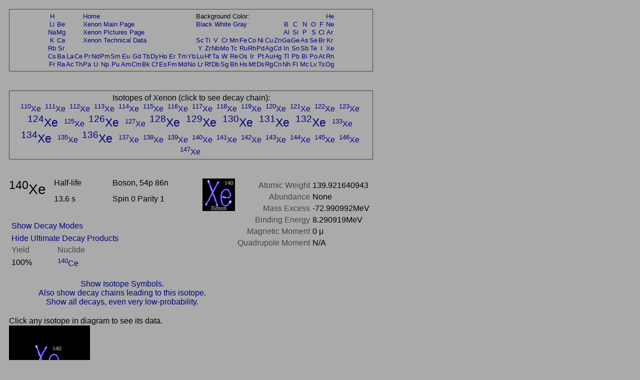

--- FILE ---
content_type: text/html; charset=UTF-8
request_url: https://periodictable.com/Isotopes/054.140/index3.p.full.prod.pr.html
body_size: 20011
content:
<!DOCTYPE HTML PUBLIC "-//W3C//DTD HTML 4.01 Transitional//EN"
 "http://www.w3.org/TR/1999/REC-html401-19991224/loose.dtd">
<html><head><title>Isotope data for xenon-140 in the Periodic Table</title>

<meta http-equiv="Content-Type" content="text/html; charset=iso-8859-1">

<meta name="description" content="Detailed decay information for the isotope xenon-140 including decay chains and daughter products.">

<meta name="keywords" content="Periodic Table, Theodore Gray, Theo Gray, Chemical Elements, Elements, Chemistry">

<STYLE>
<!--
a {text-decoration:none}
//-->
</STYLE>

</head>

<body text="#000000" link="#000080" alink="#000080" vlink="#000080" bgcolor="#AAAAAA">


<span style="font-family:Arial,Helvetica,Verdana,sans-serif">

<table width="728" border=0 cellpadding=10 cellspacing=0><tr><td><table width="728" bgcolor="#444444" border=0 cellpadding=1 cellspacing=0><tr><td>
<table width="100%" bgcolor="#AAAAAA" border=0 cellpadding=5 cellspacing=0><tr><td align=center>
<small><table boder=0 cellpadding=0 cellspacing=1><tr><td align=center><a href="../../Isotopes/001.1/index3.p.full.prod.pr.html">H</a></td><td></td><td></td><td></td><td colspan=12><a href="../../index.pr.html">Home</a></td><td colspan=9>Background Color:</td><td></td><td></td><td></td><td></td><td></td><td></td><td align=center><a href="../../Isotopes/002.4/index3.p.full.prod.pr.html">He</a></td></tr>
<tr><td align=center><a href="../../Isotopes/003.7/index3.p.full.prod.pr.html">Li</a></td><td align=center><a href="../../Isotopes/004.9/index3.p.full.prod.pr.html">Be</a></td><td></td><td></td><td colspan=12><a href="../../Elements/054/index.pr.html">Xenon Main Page</a></td><td colspan=9><a href="index3.p.full.prod.html">Black</a>&nbsp<a href="index3.p.full.prod.wt.html">White</a>&nbsp<a href="index3.p.full.prod.pr.html">Gray</a></td><td></td><td align=center><a href="../../Isotopes/005.11/index3.p.full.prod.pr.html">B</a></td><td align=center><a href="../../Isotopes/006.12/index3.p.full.prod.pr.html">C</a></td><td align=center><a href="../../Isotopes/007.14/index3.p.full.prod.pr.html">N</a></td><td align=center><a href="../../Isotopes/008.16/index3.p.full.prod.pr.html">O</a></td><td align=center><a href="../../Isotopes/009.19/index3.p.full.prod.pr.html">F</a></td><td align=center><a href="../../Isotopes/010.20/index3.p.full.prod.pr.html">Ne</a></td></tr>
<tr><td align=center><a href="../../Isotopes/011.23/index3.p.full.prod.pr.html">Na</a></td><td align=center><a href="../../Isotopes/012.24/index3.p.full.prod.pr.html">Mg</a></td><td></td><td></td><td colspan=12><a href="../../Elements/054/pictures.pr.html">Xenon Pictures Page</a></td><td></td><td></td><td></td><td></td><td></td><td></td><td></td><td></td><td></td><td></td><td align=center><a href="../../Isotopes/013.27/index3.p.full.prod.pr.html">Al</a></td><td align=center><a href="../../Isotopes/014.28/index3.p.full.prod.pr.html">Si</a></td><td align=center><a href="../../Isotopes/015.31/index3.p.full.prod.pr.html">P</a></td><td align=center><a href="../../Isotopes/016.32/index3.p.full.prod.pr.html">S</a></td><td align=center><a href="../../Isotopes/017.35/index3.p.full.prod.pr.html">Cl</a></td><td align=center><a href="../../Isotopes/018.40/index3.p.full.prod.pr.html">Ar</a></td></tr>
<tr><td align=center><a href="../../Isotopes/019.39/index3.p.full.prod.pr.html">K</a></td><td align=center><a href="../../Isotopes/020.40/index3.p.full.prod.pr.html">Ca</a></td><td></td><td></td><td colspan=12><a href="../../Elements/054/data.pr.html">Xenon Technical Data</a></td><td align=center><a href="../../Isotopes/021.45/index3.p.full.prod.pr.html">Sc</a></td><td align=center><a href="../../Isotopes/022.48/index3.p.full.prod.pr.html">Ti</a></td><td align=center><a href="../../Isotopes/023.51/index3.p.full.prod.pr.html">V</a></td><td align=center><a href="../../Isotopes/024.52/index3.p.full.prod.pr.html">Cr</a></td><td align=center><a href="../../Isotopes/025.55/index3.p.full.prod.pr.html">Mn</a></td><td align=center><a href="../../Isotopes/026.56/index3.p.full.prod.pr.html">Fe</a></td><td align=center><a href="../../Isotopes/027.59/index3.p.full.prod.pr.html">Co</a></td><td align=center><a href="../../Isotopes/028.58/index3.p.full.prod.pr.html">Ni</a></td><td align=center><a href="../../Isotopes/029.63/index3.p.full.prod.pr.html">Cu</a></td><td align=center><a href="../../Isotopes/030.64/index3.p.full.prod.pr.html">Zn</a></td><td align=center><a href="../../Isotopes/031.69/index3.p.full.prod.pr.html">Ga</a></td><td align=center><a href="../../Isotopes/032.74/index3.p.full.prod.pr.html">Ge</a></td><td align=center><a href="../../Isotopes/033.75/index3.p.full.prod.pr.html">As</a></td><td align=center><a href="../../Isotopes/034.80/index3.p.full.prod.pr.html">Se</a></td><td align=center><a href="../../Isotopes/035.79/index3.p.full.prod.pr.html">Br</a></td><td align=center><a href="../../Isotopes/036.84/index3.p.full.prod.pr.html">Kr</a></td></tr>
<tr><td align=center><a href="../../Isotopes/037.85/index3.p.full.prod.pr.html">Rb</a></td><td align=center><a href="../../Isotopes/038.88/index3.p.full.prod.pr.html">Sr</a></td><td></td><td></td><td></td><td></td><td></td><td></td><td></td><td></td><td></td><td></td><td></td><td></td><td></td><td></td><td align=center><a href="../../Isotopes/039.89/index3.p.full.prod.pr.html">Y</a></td><td align=center><a href="../../Isotopes/040.90/index3.p.full.prod.pr.html">Zr</a></td><td align=center><a href="../../Isotopes/041.93/index3.p.full.prod.pr.html">Nb</a></td><td align=center><a href="../../Isotopes/042.98/index3.p.full.prod.pr.html">Mo</a></td><td align=center><a href="../../Isotopes/043.97/index3.p.full.prod.pr.html">Tc</a></td><td align=center><a href="../../Isotopes/044.102/index3.p.full.prod.pr.html">Ru</a></td><td align=center><a href="../../Isotopes/045.103/index3.p.full.prod.pr.html">Rh</a></td><td align=center><a href="../../Isotopes/046.106/index3.p.full.prod.pr.html">Pd</a></td><td align=center><a href="../../Isotopes/047.107/index3.p.full.prod.pr.html">Ag</a></td><td align=center><a href="../../Isotopes/048.114/index3.p.full.prod.pr.html">Cd</a></td><td align=center><a href="../../Isotopes/049.115/index3.p.full.prod.pr.html">In</a></td><td align=center><a href="../../Isotopes/050.120/index3.p.full.prod.pr.html">Sn</a></td><td align=center><a href="../../Isotopes/051.121/index3.p.full.prod.pr.html">Sb</a></td><td align=center><a href="../../Isotopes/052.130/index3.p.full.prod.pr.html">Te</a></td><td align=center><a href="../../Isotopes/053.127/index3.p.full.prod.pr.html">I</a></td><td align=center><a href="../../Isotopes/054.132/index3.p.full.prod.pr.html">Xe</a></td></tr>
<tr><td align=center><a href="../../Isotopes/055.133/index3.p.full.prod.pr.html">Cs</a></td><td align=center><a href="../../Isotopes/056.138/index3.p.full.prod.pr.html">Ba</a></td><td align=center><a href="../../Isotopes/057.139/index3.p.full.prod.pr.html">La</a></td><td align=center><a href="../../Isotopes/058.140/index3.p.full.prod.pr.html">Ce</a></td><td align=center><a href="../../Isotopes/059.141/index3.p.full.prod.pr.html">Pr</a></td><td align=center><a href="../../Isotopes/060.142/index3.p.full.prod.pr.html">Nd</a></td><td align=center><a href="../../Isotopes/061.145/index3.p.full.prod.pr.html">Pm</a></td><td align=center><a href="../../Isotopes/062.152/index3.p.full.prod.pr.html">Sm</a></td><td align=center><a href="../../Isotopes/063.153/index3.p.full.prod.pr.html">Eu</a></td><td align=center><a href="../../Isotopes/064.158/index3.p.full.prod.pr.html">Gd</a></td><td align=center><a href="../../Isotopes/065.159/index3.p.full.prod.pr.html">Tb</a></td><td align=center><a href="../../Isotopes/066.164/index3.p.full.prod.pr.html">Dy</a></td><td align=center><a href="../../Isotopes/067.165/index3.p.full.prod.pr.html">Ho</a></td><td align=center><a href="../../Isotopes/068.166/index3.p.full.prod.pr.html">Er</a></td><td align=center><a href="../../Isotopes/069.169/index3.p.full.prod.pr.html">Tm</a></td><td align=center><a href="../../Isotopes/070.174/index3.p.full.prod.pr.html">Yb</a></td><td align=center><a href="../../Isotopes/071.175/index3.p.full.prod.pr.html">Lu</a></td><td align=center><a href="../../Isotopes/072.180/index3.p.full.prod.pr.html">Hf</a></td><td align=center><a href="../../Isotopes/073.181/index3.p.full.prod.pr.html">Ta</a></td><td align=center><a href="../../Isotopes/074.184/index3.p.full.prod.pr.html">W</a></td><td align=center><a href="../../Isotopes/075.187/index3.p.full.prod.pr.html">Re</a></td><td align=center><a href="../../Isotopes/076.192/index3.p.full.prod.pr.html">Os</a></td><td align=center><a href="../../Isotopes/077.193/index3.p.full.prod.pr.html">Ir</a></td><td align=center><a href="../../Isotopes/078.195/index3.p.full.prod.pr.html">Pt</a></td><td align=center><a href="../../Isotopes/079.197/index3.p.full.prod.pr.html">Au</a></td><td align=center><a href="../../Isotopes/080.202/index3.p.full.prod.pr.html">Hg</a></td><td align=center><a href="../../Isotopes/081.205/index3.p.full.prod.pr.html">Tl</a></td><td align=center><a href="../../Isotopes/082.208/index3.p.full.prod.pr.html">Pb</a></td><td align=center><a href="../../Isotopes/083.209/index3.p.full.prod.pr.html">Bi</a></td><td align=center><a href="../../Isotopes/084.209/index3.p.full.prod.pr.html">Po</a></td><td align=center><a href="../../Isotopes/085.210/index3.p.full.prod.pr.html">At</a></td><td align=center><a href="../../Isotopes/086.222/index3.p.full.prod.pr.html">Rn</a></td></tr>
<tr><td align=center><a href="../../Isotopes/087.223/index3.p.full.prod.pr.html">Fr</a></td><td align=center><a href="../../Isotopes/088.226/index3.p.full.prod.pr.html">Ra</a></td><td align=center><a href="../../Isotopes/089.227/index3.p.full.prod.pr.html">Ac</a></td><td align=center><a href="../../Isotopes/090.232/index3.p.full.prod.pr.html">Th</a></td><td align=center><a href="../../Isotopes/091.231/index3.p.full.prod.pr.html">Pa</a></td><td align=center><a href="../../Isotopes/092.238/index3.p.full.prod.pr.html">U</a></td><td align=center><a href="../../Isotopes/093.237/index3.p.full.prod.pr.html">Np</a></td><td align=center><a href="../../Isotopes/094.244/index3.p.full.prod.pr.html">Pu</a></td><td align=center><a href="../../Isotopes/095.243/index3.p.full.prod.pr.html">Am</a></td><td align=center><a href="../../Isotopes/096.247/index3.p.full.prod.pr.html">Cm</a></td><td align=center><a href="../../Isotopes/097.247/index3.p.full.prod.pr.html">Bk</a></td><td align=center><a href="../../Isotopes/098.251/index3.p.full.prod.pr.html">Cf</a></td><td align=center><a href="../../Isotopes/099.252/index3.p.full.prod.pr.html">Es</a></td><td align=center><a href="../../Isotopes/100.257/index3.p.full.prod.pr.html">Fm</a></td><td align=center><a href="../../Isotopes/101.258/index3.p.full.prod.pr.html">Md</a></td><td align=center><a href="../../Isotopes/102.261/index3.p.full.prod.pr.html">No</a></td><td align=center><a href="../../Isotopes/103.264/index3.p.full.prod.pr.html">Lr</a></td><td align=center><a href="../../Isotopes/104.265/index3.p.full.prod.pr.html">Rf</a></td><td align=center><a href="../../Isotopes/105.268/index3.p.full.prod.pr.html">Db</a></td><td align=center><a href="../../Isotopes/106.271/index3.p.full.prod.pr.html">Sg</a></td><td align=center><a href="../../Isotopes/107.273/index3.p.full.prod.pr.html">Bh</a></td><td align=center><a href="../../Isotopes/108.276/index3.p.full.prod.pr.html">Hs</a></td><td align=center><a href="../../Isotopes/109.278/index3.p.full.prod.pr.html">Mt</a></td><td align=center><a href="../../Isotopes/110.281/index3.p.full.prod.pr.html">Ds</a></td><td align=center><a href="../../Isotopes/111.283/index3.p.full.prod.pr.html">Rg</a></td><td align=center><a href="../../Isotopes/112.285/index3.p.full.prod.pr.html">Cn</a></td><td align=center><a href="../../Isotopes/113.287/index3.p.full.prod.pr.html">Nh</a></td><td align=center><a href="../../Isotopes/114.289/index3.p.full.prod.pr.html">Fl</a></td><td align=center><a href="../../Isotopes/115.291/index3.p.full.prod.pr.html">Mc</a></td><td align=center><a href="../../Isotopes/116.292/index3.p.full.prod.pr.html">Lv</a></td><td align=center><a href="../../Isotopes/117.292/index3.p.full.prod.pr.html">Ts</a></td><td align=center><a href="../../Isotopes/118.293/index3.p.full.prod.pr.html">Og</a></td></tr>
</table></small></td></tr></table></td></tr></table></td></tr></table>
<br>


<table width="728" border=0 cellpadding=10 cellspacing=0><tr><td><table width="728" bgcolor="#444444" border=0 cellpadding=1 cellspacing=0><tr><td>
<table width="100%" bgcolor="#AAAAAA" border=0 cellpadding=5 cellspacing=0><tr><td align=center>
Isotopes of Xenon (click to see decay chain):<br><a href="../../Isotopes/054.110/index3.p.full.prod.pr.html"><sup>110</sup>Xe</a>&nbsp; <a href="../../Isotopes/054.111/index3.p.full.prod.pr.html"><sup>111</sup>Xe</a>&nbsp; <a href="../../Isotopes/054.112/index3.p.full.prod.pr.html"><sup>112</sup>Xe</a>&nbsp; <a href="../../Isotopes/054.113/index3.p.full.prod.pr.html"><sup>113</sup>Xe</a>&nbsp; <a href="../../Isotopes/054.114/index3.p.full.prod.pr.html"><sup>114</sup>Xe</a>&nbsp; <a href="../../Isotopes/054.115/index3.p.full.prod.pr.html"><sup>115</sup>Xe</a>&nbsp; <a href="../../Isotopes/054.116/index3.p.full.prod.pr.html"><sup>116</sup>Xe</a>&nbsp; <a href="../../Isotopes/054.117/index3.p.full.prod.pr.html"><sup>117</sup>Xe</a>&nbsp; <a href="../../Isotopes/054.118/index3.p.full.prod.pr.html"><sup>118</sup>Xe</a>&nbsp; <a href="../../Isotopes/054.119/index3.p.full.prod.pr.html"><sup>119</sup>Xe</a>&nbsp; <a href="../../Isotopes/054.120/index3.p.full.prod.pr.html"><sup>120</sup>Xe</a>&nbsp; <a href="../../Isotopes/054.121/index3.p.full.prod.pr.html"><sup>121</sup>Xe</a>&nbsp; <a href="../../Isotopes/054.122/index3.p.full.prod.pr.html"><sup>122</sup>Xe</a>&nbsp; <a href="../../Isotopes/054.123/index3.p.full.prod.pr.html"><sup>123</sup>Xe</a>&nbsp; <big><big><a href="../../Isotopes/054.124/index3.p.full.prod.pr.html"><sup>124</sup>Xe</a>&nbsp; </big></big><a href="../../Isotopes/054.125/index3.p.full.prod.pr.html"><sup>125</sup>Xe</a>&nbsp; <big><big><a href="../../Isotopes/054.126/index3.p.full.prod.pr.html"><sup>126</sup>Xe</a>&nbsp; </big></big><a href="../../Isotopes/054.127/index3.p.full.prod.pr.html"><sup>127</sup>Xe</a>&nbsp; <big><big><a href="../../Isotopes/054.128/index3.p.full.prod.pr.html"><sup>128</sup>Xe</a>&nbsp; </big></big><big><big><a href="../../Isotopes/054.129/index3.p.full.prod.pr.html"><sup>129</sup>Xe</a>&nbsp; </big></big><big><big><a href="../../Isotopes/054.130/index3.p.full.prod.pr.html"><sup>130</sup>Xe</a>&nbsp; </big></big><big><big><a href="../../Isotopes/054.131/index3.p.full.prod.pr.html"><sup>131</sup>Xe</a>&nbsp; </big></big><big><big><a href="../../Isotopes/054.132/index3.p.full.prod.pr.html"><sup>132</sup>Xe</a>&nbsp; </big></big><a href="../../Isotopes/054.133/index3.p.full.prod.pr.html"><sup>133</sup>Xe</a>&nbsp; <big><big><a href="../../Isotopes/054.134/index3.p.full.prod.pr.html"><sup>134</sup>Xe</a>&nbsp; </big></big><a href="../../Isotopes/054.135/index3.p.full.prod.pr.html"><sup>135</sup>Xe</a>&nbsp; <big><big><a href="../../Isotopes/054.136/index3.p.full.prod.pr.html"><sup>136</sup>Xe</a>&nbsp; </big></big><a href="../../Isotopes/054.137/index3.p.full.prod.pr.html"><sup>137</sup>Xe</a>&nbsp; <a href="../../Isotopes/054.138/index3.p.full.prod.pr.html"><sup>138</sup>Xe</a>&nbsp; <a href="../../Isotopes/054.139/index3.p.full.prod.pr.html"><sup>139</sup>Xe</a>&nbsp; <a href="../../Isotopes/054.140/index3.p.full.prod.pr.html"><sup>140</sup>Xe</a>&nbsp; <a href="../../Isotopes/054.141/index3.p.full.prod.pr.html"><sup>141</sup>Xe</a>&nbsp; <a href="../../Isotopes/054.142/index3.p.full.prod.pr.html"><sup>142</sup>Xe</a>&nbsp; <a href="../../Isotopes/054.143/index3.p.full.prod.pr.html"><sup>143</sup>Xe</a>&nbsp; <a href="../../Isotopes/054.144/index3.p.full.prod.pr.html"><sup>144</sup>Xe</a>&nbsp; <a href="../../Isotopes/054.145/index3.p.full.prod.pr.html"><sup>145</sup>Xe</a>&nbsp; <a href="../../Isotopes/054.146/index3.p.full.prod.pr.html"><sup>146</sup>Xe</a>&nbsp; <a href="../../Isotopes/054.147/index3.p.full.prod.pr.html"><sup>147</sup>Xe</a>&nbsp; </td></tr></table></td></tr></table></td></tr></table>
<br>

<table border=0 cellpadding=10 cellspacing=0 width=726><tr><td align=center>
<table border=0 cellpadding=0 cellspacing=0 width=726><tr><td valign=top>
<table border=0 cellpadding=0 cellspacing=0><tr>
<td rowspan=2 valign=top><big><big><big><sup>140</sup>Xe</big></big></big>&nbsp;&nbsp;&nbsp;&nbsp;</td><td width=130 valign=top>Half-life</td><td width=200 valign=top>Boson, 54p 86n</td><td rowspan=2 valign=top><img border=0 alt="title icon" src="TitleIcon.jpg"></td></tr>
<tr><td width=130 valign=top>13.6 s</td><td width=200 valign=top>Spin 0 Parity 1</td></tr></table><br><table border=0 cellspacing=5 cellpadding=0>
<tr><td align=left rowspan=4><a href="../../Isotopes/054.140/index3.p.full.dm.prod.pr.html">Show Decay Modes</a></td></tr></table><table border=0 cellspacing=5 cellpadding=0>
<tr><td align=left colspan=4><a href="../../Isotopes/054.140/index3.p.full.pr.html">Hide Ultimate Decay Products</a></td></tr><tr><td valign=bottom><font color="#444444">Yield</font></td><td valign=bottom><font color="#444444">Nuclide</font></td></tr>
<tr><td>100%</td><td><a href="../../Isotopes/058.140/index3.p.full.prod.pr.html"><sup>140</sup>Ce</a></td></tr>
</table></td>
<td align=right valign=top><table border=0 cellpadding=0 cellspacing=5><tr><td valign=top align=right><font color="#444444">Atomic&nbsp;Weight</font></td><td valign=top align=left>139.921640943</td></tr>
<tr><td valign=top align=right><font color="#444444">Abundance</font></td><td valign=top align=left>None</td></tr>
<tr><td valign=top align=right><font color="#444444">Mass&nbsp;Excess</font></td><td valign=top align=left>-72.990992MeV</td></tr>
<tr><td valign=top align=right><font color="#444444">Binding&nbsp;Energy</font></td><td valign=top align=left>8.290919MeV</td></tr>
<tr><td valign=top align=right><font color="#444444">Magnetic&nbsp;Moment</font></td><td valign=top align=left>0 &mu;</td></tr>
<tr><td valign=top align=right><font color="#444444">Quadrupole&nbsp;Moment</font></td><td valign=top align=left>N/A</td></tr>
</table>
</td></tr>
<tr><td>&nbsp;</td></tr><tr><td align=center><a href="index3.full.prod.pr.html">Show Isotope Symbols.</a></td></tr><tr><td align=center><a href="index2.p.full.prod.pr.html">Also show decay chains leading to this isotope.</a><br><a href="index.p.full.prod.pr.html">Show all decays, even very low-probability.</a></td></tr></table>
</table>
<table border=0 cellpadding=10 cellspacing=0><tr><td>
Click any isotope in diagram to see its data.<br><map name="map_1">
<area shape="rect" coords="43,101,108,36" href="../../Isotopes/054.140/index3.p.full.prod.pr.html" />
<area shape="rect" coords="43,750,108,685" href="../../Isotopes/058.140/index3.p.full.prod.pr.html" />
<area shape="rect" coords="43,263,108,198" href="../../Isotopes/055.140/index3.p.full.prod.pr.html" />
<area shape="rect" coords="43,588,108,523" href="../../Isotopes/057.140/index3.p.full.prod.pr.html" />
<area shape="rect" coords="43,426,108,361" href="../../Isotopes/056.140/index3.p.full.prod.pr.html" />
</map><img alt="Decay Chain Image" usemap="#map_1" border=0 src="Decay3.p.jpg"><br><br><font color="#444444">Decay chain image generated by <i><a target=_blank href="http://wolfram.com/products/mathematica">Mathematica</a></i>'s <a target=_blank href="http://reference.wolfram.com/mathematica/ref/GraphPlot.html">GraphPlot</a> and <a target=_blank href="http://reference.wolfram.com/mathematica/ref/IsotopeData.html">IsotopeData</a> functions from <a target=_blank href="http://wolfram.com">Wolfram Research, Inc.</a>.</font><br></td></tr></table>



</font>

<script src="http://www.google-analytics.com/urchin.js" type="text/javascript">
</script>
<script type="text/javascript">
_uacct = "UA-2752036-2";
urchinTracker();
</script>

</span>
</body>
</html>







